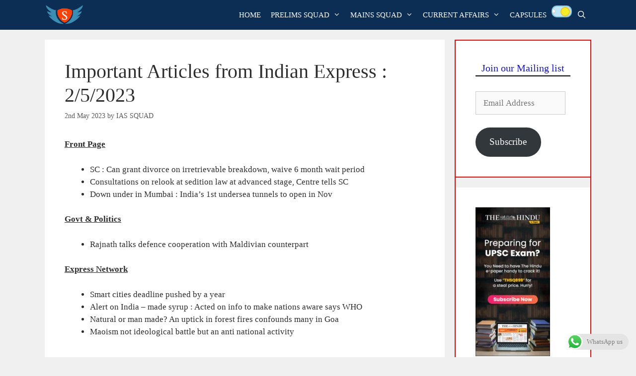

--- FILE ---
content_type: text/html; charset=utf-8
request_url: https://www.google.com/recaptcha/api2/aframe
body_size: 136
content:
<!DOCTYPE HTML><html><head><meta http-equiv="content-type" content="text/html; charset=UTF-8"></head><body><script nonce="_Gr0Vc94XKgpRaFdUAFyow">/** Anti-fraud and anti-abuse applications only. See google.com/recaptcha */ try{var clients={'sodar':'https://pagead2.googlesyndication.com/pagead/sodar?'};window.addEventListener("message",function(a){try{if(a.source===window.parent){var b=JSON.parse(a.data);var c=clients[b['id']];if(c){var d=document.createElement('img');d.src=c+b['params']+'&rc='+(localStorage.getItem("rc::a")?sessionStorage.getItem("rc::b"):"");window.document.body.appendChild(d);sessionStorage.setItem("rc::e",parseInt(sessionStorage.getItem("rc::e")||0)+1);localStorage.setItem("rc::h",'1769945480368');}}}catch(b){}});window.parent.postMessage("_grecaptcha_ready", "*");}catch(b){}</script></body></html>